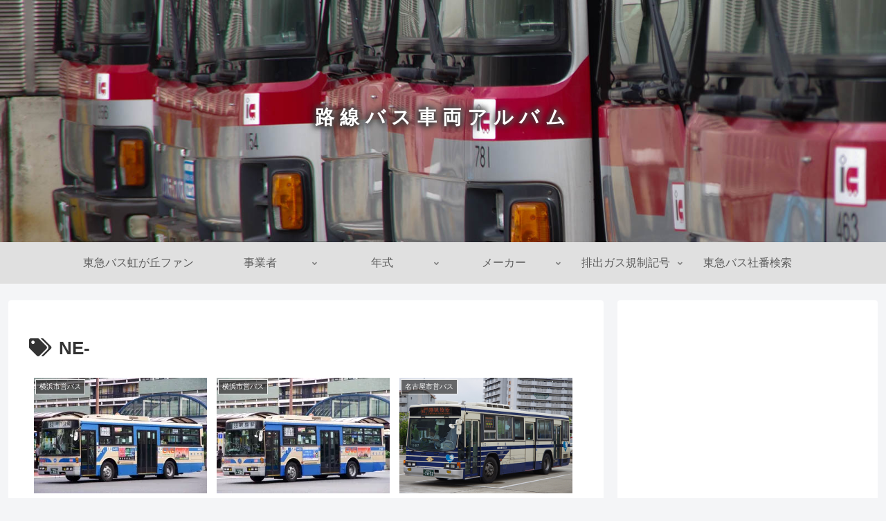

--- FILE ---
content_type: text/html; charset=utf-8
request_url: https://www.google.com/recaptcha/api2/aframe
body_size: 268
content:
<!DOCTYPE HTML><html><head><meta http-equiv="content-type" content="text/html; charset=UTF-8"></head><body><script nonce="ZhJ8lqiobMG9y-ZaYKPJWw">/** Anti-fraud and anti-abuse applications only. See google.com/recaptcha */ try{var clients={'sodar':'https://pagead2.googlesyndication.com/pagead/sodar?'};window.addEventListener("message",function(a){try{if(a.source===window.parent){var b=JSON.parse(a.data);var c=clients[b['id']];if(c){var d=document.createElement('img');d.src=c+b['params']+'&rc='+(localStorage.getItem("rc::a")?sessionStorage.getItem("rc::b"):"");window.document.body.appendChild(d);sessionStorage.setItem("rc::e",parseInt(sessionStorage.getItem("rc::e")||0)+1);localStorage.setItem("rc::h",'1768961314558');}}}catch(b){}});window.parent.postMessage("_grecaptcha_ready", "*");}catch(b){}</script></body></html>